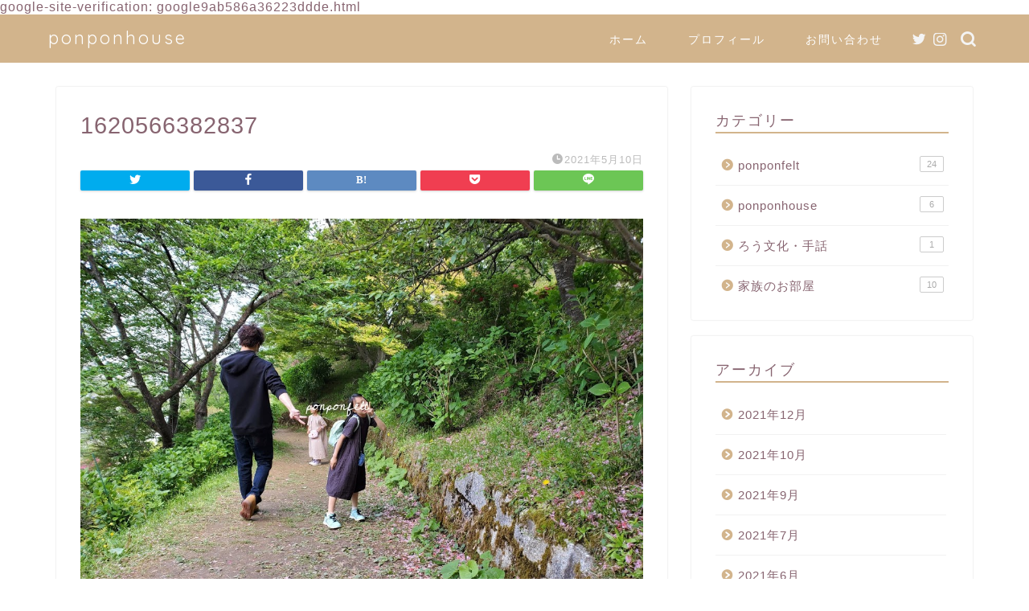

--- FILE ---
content_type: text/html; charset=UTF-8
request_url: https://hikarunoswithc.com/kanahedisuizinnzya-359/attachment/1620566382837/
body_size: 11016
content:
<!DOCTYPE html>
<html lang="ja">
<head prefix="og: http://ogp.me/ns# fb: http://ogp.me/ns/fb# article: http://ogp.me/ns/article#">
<meta charset="utf-8">
<meta http-equiv="X-UA-Compatible" content="IE=edge">
<meta name="viewport" content="width=device-width, initial-scale=1">
<!-- ここからOGP -->
<meta property="og:type" content="blog">
<meta property="og:title" content="1620566382837｜ponponhouse"> 
<meta property="og:url" content="https://hikarunoswithc.com/kanahedisuizinnzya-359/attachment/1620566382837/"> 
<meta property="og:description" content=""> 
<meta property="og:image" content="https://hikarunoswithc.com/wp-content/themes/jin/img/noimg.png">
<meta property="og:site_name" content="ponponhouse">
<meta property="fb:admins" content="">
<meta name="twitter:card" content="summary">
<meta name="twitter:site" content="@ponpon_felt">
<!-- ここまでOGP --> 

<meta name="description" itemprop="description" content="" >

<title>1620566382837 | ponponhouse</title>

		<!-- All in One SEO 4.1.2.3 -->
		<meta property="og:site_name" content="ponponhouse | フェルトままごと作家『ponponfelt』ゆるーいブログはじめました。" />
		<meta property="og:type" content="article" />
		<meta property="og:title" content="1620566382837 | ponponhouse" />
		<meta property="article:published_time" content="2021-05-10T00:06:49Z" />
		<meta property="article:modified_time" content="2021-05-10T00:06:49Z" />
		<meta name="twitter:card" content="summary" />
		<meta name="twitter:domain" content="hikarunoswithc.com" />
		<meta name="twitter:title" content="1620566382837 | ponponhouse" />
		<script type="application/ld+json" class="aioseo-schema">
			{"@context":"https:\/\/schema.org","@graph":[{"@type":"WebSite","@id":"https:\/\/hikarunoswithc.com\/#website","url":"https:\/\/hikarunoswithc.com\/","name":"ponponhouse","description":"\u30d5\u30a7\u30eb\u30c8\u307e\u307e\u3054\u3068\u4f5c\u5bb6\u300eponponfelt\u300f\u3086\u308b\u30fc\u3044\u30d6\u30ed\u30b0\u306f\u3058\u3081\u307e\u3057\u305f\u3002","publisher":{"@id":"https:\/\/hikarunoswithc.com\/#organization"}},{"@type":"Organization","@id":"https:\/\/hikarunoswithc.com\/#organization","name":"ponponhouse","url":"https:\/\/hikarunoswithc.com\/"},{"@type":"BreadcrumbList","@id":"https:\/\/hikarunoswithc.com\/kanahedisuizinnzya-359\/attachment\/1620566382837\/#breadcrumblist","itemListElement":[{"@type":"ListItem","@id":"https:\/\/hikarunoswithc.com\/#listItem","position":"1","item":{"@type":"WebPage","@id":"https:\/\/hikarunoswithc.com\/","name":"\u30db\u30fc\u30e0","description":"\u3010ponponfelt\u3011\u592b\u5a66\u3067\u30d6\u30ed\u30b0\u306f\u3058\u3081\u307e\u3057\u305f\u3002","url":"https:\/\/hikarunoswithc.com\/"},"nextItem":"https:\/\/hikarunoswithc.com\/kanahedisuizinnzya-359\/attachment\/1620566382837\/#listItem"},{"@type":"ListItem","@id":"https:\/\/hikarunoswithc.com\/kanahedisuizinnzya-359\/attachment\/1620566382837\/#listItem","position":"2","item":{"@type":"WebPage","@id":"https:\/\/hikarunoswithc.com\/kanahedisuizinnzya-359\/attachment\/1620566382837\/","name":"1620566382837","url":"https:\/\/hikarunoswithc.com\/kanahedisuizinnzya-359\/attachment\/1620566382837\/"},"previousItem":"https:\/\/hikarunoswithc.com\/#listItem"}]},{"@type":"Person","@id":"https:\/\/hikarunoswithc.com\/author\/hikaru\/#author","url":"https:\/\/hikarunoswithc.com\/author\/hikaru\/","name":"hikaru","image":{"@type":"ImageObject","@id":"https:\/\/hikarunoswithc.com\/kanahedisuizinnzya-359\/attachment\/1620566382837\/#authorImage","url":"https:\/\/secure.gravatar.com\/avatar\/6f385d76f119303c6df46392b140a83b?s=96&d=mm&r=g","width":"96","height":"96","caption":"hikaru"}},{"@type":"ItemPage","@id":"https:\/\/hikarunoswithc.com\/kanahedisuizinnzya-359\/attachment\/1620566382837\/#itempage","url":"https:\/\/hikarunoswithc.com\/kanahedisuizinnzya-359\/attachment\/1620566382837\/","name":"1620566382837 | ponponhouse","inLanguage":"ja","isPartOf":{"@id":"https:\/\/hikarunoswithc.com\/#website"},"breadcrumb":{"@id":"https:\/\/hikarunoswithc.com\/kanahedisuizinnzya-359\/attachment\/1620566382837\/#breadcrumblist"},"author":"https:\/\/hikarunoswithc.com\/kanahedisuizinnzya-359\/attachment\/1620566382837\/#author","creator":"https:\/\/hikarunoswithc.com\/kanahedisuizinnzya-359\/attachment\/1620566382837\/#author","datePublished":"2021-05-10T00:06:49+09:00","dateModified":"2021-05-10T00:06:49+09:00"}]}
		</script>
		<script type="text/javascript" >
			window.ga=window.ga||function(){(ga.q=ga.q||[]).push(arguments)};ga.l=+new Date;
			ga('create', "https:\/\/www.hikarunoswithc.com", { 'cookieDomain': 'ua-168684205-1' } );
			ga('send', 'pageview');
		</script>
		<script async src="https://www.google-analytics.com/analytics.js"></script>
		<!-- All in One SEO -->

<link rel='dns-prefetch' href='//ajax.googleapis.com' />
<link rel='dns-prefetch' href='//cdnjs.cloudflare.com' />
<link rel='dns-prefetch' href='//use.fontawesome.com' />
<link rel='dns-prefetch' href='//s.w.org' />
<link rel="alternate" type="application/rss+xml" title="ponponhouse &raquo; フィード" href="https://hikarunoswithc.com/feed/" />
<link rel="alternate" type="application/rss+xml" title="ponponhouse &raquo; コメントフィード" href="https://hikarunoswithc.com/comments/feed/" />
<link rel="alternate" type="application/rss+xml" title="ponponhouse &raquo; 1620566382837 のコメントのフィード" href="https://hikarunoswithc.com/kanahedisuizinnzya-359/attachment/1620566382837/feed/" />
		<script type="text/javascript">
			window._wpemojiSettings = {"baseUrl":"https:\/\/s.w.org\/images\/core\/emoji\/13.1.0\/72x72\/","ext":".png","svgUrl":"https:\/\/s.w.org\/images\/core\/emoji\/13.1.0\/svg\/","svgExt":".svg","source":{"concatemoji":"https:\/\/hikarunoswithc.com\/wp-includes\/js\/wp-emoji-release.min.js?ver=5.8.12"}};
			!function(e,a,t){var n,r,o,i=a.createElement("canvas"),p=i.getContext&&i.getContext("2d");function s(e,t){var a=String.fromCharCode;p.clearRect(0,0,i.width,i.height),p.fillText(a.apply(this,e),0,0);e=i.toDataURL();return p.clearRect(0,0,i.width,i.height),p.fillText(a.apply(this,t),0,0),e===i.toDataURL()}function c(e){var t=a.createElement("script");t.src=e,t.defer=t.type="text/javascript",a.getElementsByTagName("head")[0].appendChild(t)}for(o=Array("flag","emoji"),t.supports={everything:!0,everythingExceptFlag:!0},r=0;r<o.length;r++)t.supports[o[r]]=function(e){if(!p||!p.fillText)return!1;switch(p.textBaseline="top",p.font="600 32px Arial",e){case"flag":return s([127987,65039,8205,9895,65039],[127987,65039,8203,9895,65039])?!1:!s([55356,56826,55356,56819],[55356,56826,8203,55356,56819])&&!s([55356,57332,56128,56423,56128,56418,56128,56421,56128,56430,56128,56423,56128,56447],[55356,57332,8203,56128,56423,8203,56128,56418,8203,56128,56421,8203,56128,56430,8203,56128,56423,8203,56128,56447]);case"emoji":return!s([10084,65039,8205,55357,56613],[10084,65039,8203,55357,56613])}return!1}(o[r]),t.supports.everything=t.supports.everything&&t.supports[o[r]],"flag"!==o[r]&&(t.supports.everythingExceptFlag=t.supports.everythingExceptFlag&&t.supports[o[r]]);t.supports.everythingExceptFlag=t.supports.everythingExceptFlag&&!t.supports.flag,t.DOMReady=!1,t.readyCallback=function(){t.DOMReady=!0},t.supports.everything||(n=function(){t.readyCallback()},a.addEventListener?(a.addEventListener("DOMContentLoaded",n,!1),e.addEventListener("load",n,!1)):(e.attachEvent("onload",n),a.attachEvent("onreadystatechange",function(){"complete"===a.readyState&&t.readyCallback()})),(n=t.source||{}).concatemoji?c(n.concatemoji):n.wpemoji&&n.twemoji&&(c(n.twemoji),c(n.wpemoji)))}(window,document,window._wpemojiSettings);
		</script>
		<style type="text/css">
img.wp-smiley,
img.emoji {
	display: inline !important;
	border: none !important;
	box-shadow: none !important;
	height: 1em !important;
	width: 1em !important;
	margin: 0 .07em !important;
	vertical-align: -0.1em !important;
	background: none !important;
	padding: 0 !important;
}
</style>
	<link rel='stylesheet' id='rtoc_style-css'  href='https://hikarunoswithc.com/wp-content/plugins/rich-table-of-content/css/rtoc_style.css?ver=5.8.12' type='text/css' media='all' />
<link rel='stylesheet' id='wp-block-library-css'  href='https://hikarunoswithc.com/wp-includes/css/dist/block-library/style.min.css?ver=5.8.12' type='text/css' media='all' />
<link rel='stylesheet' id='contact-form-7-css'  href='https://hikarunoswithc.com/wp-content/plugins/contact-form-7/includes/css/styles.css?ver=5.4.2' type='text/css' media='all' />
<link rel='stylesheet' id='toc-screen-css'  href='https://hikarunoswithc.com/wp-content/plugins/table-of-contents-plus/screen.min.css?ver=2106' type='text/css' media='all' />
<link rel='stylesheet' id='parent-style-css'  href='https://hikarunoswithc.com/wp-content/themes/jin/style.css?ver=5.8.12' type='text/css' media='all' />
<link rel='stylesheet' id='theme-style-css'  href='https://hikarunoswithc.com/wp-content/themes/jin-child/style.css?ver=5.8.12' type='text/css' media='all' />
<link rel='stylesheet' id='fontawesome-style-css'  href='https://use.fontawesome.com/releases/v5.6.3/css/all.css?ver=5.8.12' type='text/css' media='all' />
<link rel='stylesheet' id='swiper-style-css'  href='https://cdnjs.cloudflare.com/ajax/libs/Swiper/4.0.7/css/swiper.min.css?ver=5.8.12' type='text/css' media='all' />
<link rel="https://api.w.org/" href="https://hikarunoswithc.com/wp-json/" /><link rel="alternate" type="application/json" href="https://hikarunoswithc.com/wp-json/wp/v2/media/718" /><link rel='shortlink' href='https://hikarunoswithc.com/?p=718' />
<link rel="alternate" type="application/json+oembed" href="https://hikarunoswithc.com/wp-json/oembed/1.0/embed?url=https%3A%2F%2Fhikarunoswithc.com%2Fkanahedisuizinnzya-359%2Fattachment%2F1620566382837%2F" />
<link rel="alternate" type="text/xml+oembed" href="https://hikarunoswithc.com/wp-json/oembed/1.0/embed?url=https%3A%2F%2Fhikarunoswithc.com%2Fkanahedisuizinnzya-359%2Fattachment%2F1620566382837%2F&#038;format=xml" />
	<style type="text/css">
		#wrapper{
							background-color: #fff;
				background-image: url();
					}
		.related-entry-headline-text span:before,
		#comment-title span:before,
		#reply-title span:before{
			background-color: #d2b48c;
			border-color: #d2b48c!important;
		}
		
		#breadcrumb:after,
		#page-top a{	
			background-color: #d2b48c;
		}
				footer{
			background-color: #d2b48c;
		}
		.footer-inner a,
		#copyright,
		#copyright-center{
			border-color: #fff!important;
			color: #fff!important;
		}
		#footer-widget-area
		{
			border-color: #fff!important;
		}
				.page-top-footer a{
			color: #d2b48c!important;
		}
				#breadcrumb ul li,
		#breadcrumb ul li a{
			color: #d2b48c!important;
		}
		
		body,
		a,
		a:link,
		a:visited,
		.my-profile,
		.widgettitle,
		.tabBtn-mag label{
			color: #876470;
		}
		a:hover{
			color: #dd8500;
		}
						.widget_nav_menu ul > li > a:before,
		.widget_categories ul > li > a:before,
		.widget_pages ul > li > a:before,
		.widget_recent_entries ul > li > a:before,
		.widget_archive ul > li > a:before,
		.widget_archive form:after,
		.widget_categories form:after,
		.widget_nav_menu ul > li > ul.sub-menu > li > a:before,
		.widget_categories ul > li > .children > li > a:before,
		.widget_pages ul > li > .children > li > a:before,
		.widget_nav_menu ul > li > ul.sub-menu > li > ul.sub-menu li > a:before,
		.widget_categories ul > li > .children > li > .children li > a:before,
		.widget_pages ul > li > .children > li > .children li > a:before{
			color: #d2b48c;
		}
		.widget_nav_menu ul .sub-menu .sub-menu li a:before{
			background-color: #876470!important;
		}
		footer .footer-widget,
		footer .footer-widget a,
		footer .footer-widget ul li,
		.footer-widget.widget_nav_menu ul > li > a:before,
		.footer-widget.widget_categories ul > li > a:before,
		.footer-widget.widget_recent_entries ul > li > a:before,
		.footer-widget.widget_pages ul > li > a:before,
		.footer-widget.widget_archive ul > li > a:before,
		footer .widget_tag_cloud .tagcloud a:before{
			color: #fff!important;
			border-color: #fff!important;
		}
		footer .footer-widget .widgettitle{
			color: #fff!important;
			border-color: #d2b48c!important;
		}
		footer .widget_nav_menu ul .children .children li a:before,
		footer .widget_categories ul .children .children li a:before,
		footer .widget_nav_menu ul .sub-menu .sub-menu li a:before{
			background-color: #fff!important;
		}
		#drawernav a:hover,
		.post-list-title,
		#prev-next p,
		#toc_container .toc_list li a{
			color: #876470!important;
		}
		
		#header-box{
			background-color: #d2b48c;
		}
						@media (min-width: 768px) {
		#header-box .header-box10-bg:before,
		#header-box .header-box11-bg:before{
			border-radius: 2px;
		}
		}
										@media (min-width: 768px) {
			.top-image-meta{
				margin-top: calc(0px - 30px);
			}
		}
		@media (min-width: 1200px) {
			.top-image-meta{
				margin-top: calc(0px);
			}
		}
				.pickup-contents:before{
			background-color: #d2b48c!important;
		}
		
		.main-image-text{
			color: #000000;
		}
		.main-image-text-sub{
			color: #000000;
		}
		
				@media (min-width: 481px) {
			#site-info{
				padding-top: 15px!important;
				padding-bottom: 15px!important;
			}
		}
		
		#site-info span a{
			color: #ffffff!important;
		}
		
				#headmenu .headsns .line a svg{
			fill: #f4f4f4!important;
		}
		#headmenu .headsns a,
		#headmenu{
			color: #f4f4f4!important;
			border-color:#f4f4f4!important;
		}
						.profile-follow .line-sns a svg{
			fill: #d2b48c!important;
		}
		.profile-follow .line-sns a:hover svg{
			fill: #d2b48c!important;
		}
		.profile-follow a{
			color: #d2b48c!important;
			border-color:#d2b48c!important;
		}
		.profile-follow a:hover,
		#headmenu .headsns a:hover{
			color:#d2b48c!important;
			border-color:#d2b48c!important;
		}
				.search-box:hover{
			color:#d2b48c!important;
			border-color:#d2b48c!important;
		}
				#header #headmenu .headsns .line a:hover svg{
			fill:#d2b48c!important;
		}
		.cps-icon-bar,
		#navtoggle:checked + .sp-menu-open .cps-icon-bar{
			background-color: #ffffff;
		}
		#nav-container{
			background-color: #fff;
		}
		.menu-box .menu-item svg{
			fill:#ffffff;
		}
		#drawernav ul.menu-box > li > a,
		#drawernav2 ul.menu-box > li > a,
		#drawernav3 ul.menu-box > li > a,
		#drawernav4 ul.menu-box > li > a,
		#drawernav5 ul.menu-box > li > a,
		#drawernav ul.menu-box > li.menu-item-has-children:after,
		#drawernav2 ul.menu-box > li.menu-item-has-children:after,
		#drawernav3 ul.menu-box > li.menu-item-has-children:after,
		#drawernav4 ul.menu-box > li.menu-item-has-children:after,
		#drawernav5 ul.menu-box > li.menu-item-has-children:after{
			color: #ffffff!important;
		}
		#drawernav ul.menu-box li a,
		#drawernav2 ul.menu-box li a,
		#drawernav3 ul.menu-box li a,
		#drawernav4 ul.menu-box li a,
		#drawernav5 ul.menu-box li a{
			font-size: 14px!important;
		}
		#drawernav3 ul.menu-box > li{
			color: #876470!important;
		}
		#drawernav4 .menu-box > .menu-item > a:after,
		#drawernav3 .menu-box > .menu-item > a:after,
		#drawernav .menu-box > .menu-item > a:after{
			background-color: #ffffff!important;
		}
		#drawernav2 .menu-box > .menu-item:hover,
		#drawernav5 .menu-box > .menu-item:hover{
			border-top-color: #d2b48c!important;
		}
				.cps-info-bar a{
			background-color: #ffcd44!important;
		}
				@media (min-width: 768px) {
			.post-list-mag .post-list-item:not(:nth-child(2n)){
				margin-right: 2.6%;
			}
		}
				@media (min-width: 768px) {
			#tab-1:checked ~ .tabBtn-mag li [for="tab-1"]:after,
			#tab-2:checked ~ .tabBtn-mag li [for="tab-2"]:after,
			#tab-3:checked ~ .tabBtn-mag li [for="tab-3"]:after,
			#tab-4:checked ~ .tabBtn-mag li [for="tab-4"]:after{
				border-top-color: #d2b48c!important;
			}
			.tabBtn-mag label{
				border-bottom-color: #d2b48c!important;
			}
		}
		#tab-1:checked ~ .tabBtn-mag li [for="tab-1"],
		#tab-2:checked ~ .tabBtn-mag li [for="tab-2"],
		#tab-3:checked ~ .tabBtn-mag li [for="tab-3"],
		#tab-4:checked ~ .tabBtn-mag li [for="tab-4"],
		#prev-next a.next:after,
		#prev-next a.prev:after,
		.more-cat-button a:hover span:before{
			background-color: #d2b48c!important;
		}
		

		.swiper-slide .post-list-cat,
		.post-list-mag .post-list-cat,
		.post-list-mag3col .post-list-cat,
		.post-list-mag-sp1col .post-list-cat,
		.swiper-pagination-bullet-active,
		.pickup-cat,
		.post-list .post-list-cat,
		#breadcrumb .bcHome a:hover span:before,
		.popular-item:nth-child(1) .pop-num,
		.popular-item:nth-child(2) .pop-num,
		.popular-item:nth-child(3) .pop-num{
			background-color: #d2b48c!important;
		}
		.sidebar-btn a,
		.profile-sns-menu{
			background-color: #d2b48c!important;
		}
		.sp-sns-menu a,
		.pickup-contents-box a:hover .pickup-title{
			border-color: #d2b48c!important;
			color: #d2b48c!important;
		}
				.pro-line svg{
			fill: #d2b48c!important;
		}
		.cps-post-cat a,
		.meta-cat,
		.popular-cat{
			background-color: #d2b48c!important;
			border-color: #d2b48c!important;
		}
		.tagicon,
		.tag-box a,
		#toc_container .toc_list > li,
		#toc_container .toc_title{
			color: #d2b48c!important;
		}
		.widget_tag_cloud a::before{
			color: #876470!important;
		}
		.tag-box a,
		#toc_container:before{
			border-color: #d2b48c!important;
		}
		.cps-post-cat a:hover{
			color: #dd8500!important;
		}
		.pagination li:not([class*="current"]) a:hover,
		.widget_tag_cloud a:hover{
			background-color: #d2b48c!important;
		}
		.pagination li:not([class*="current"]) a:hover{
			opacity: 0.5!important;
		}
		.pagination li.current a{
			background-color: #d2b48c!important;
			border-color: #d2b48c!important;
		}
		.nextpage a:hover span {
			color: #d2b48c!important;
			border-color: #d2b48c!important;
		}
		.cta-content:before{
			background-color: #6FBFCA!important;
		}
		.cta-text,
		.info-title{
			color: #fff!important;
		}
		#footer-widget-area.footer_style1 .widgettitle{
			border-color: #d2b48c!important;
		}
		.sidebar_style1 .widgettitle,
		.sidebar_style5 .widgettitle{
			border-color: #d2b48c!important;
		}
		.sidebar_style2 .widgettitle,
		.sidebar_style4 .widgettitle,
		.sidebar_style6 .widgettitle,
		#home-bottom-widget .widgettitle,
		#home-top-widget .widgettitle,
		#post-bottom-widget .widgettitle,
		#post-top-widget .widgettitle{
			background-color: #d2b48c!important;
		}
		#home-bottom-widget .widget_search .search-box input[type="submit"],
		#home-top-widget .widget_search .search-box input[type="submit"],
		#post-bottom-widget .widget_search .search-box input[type="submit"],
		#post-top-widget .widget_search .search-box input[type="submit"]{
			background-color: #d2b48c!important;
		}
		
		.tn-logo-size{
			font-size: 160%!important;
		}
		@media (min-width: 481px) {
		.tn-logo-size img{
			width: calc(160%*0.5)!important;
		}
		}
		@media (min-width: 768px) {
		.tn-logo-size img{
			width: calc(160%*2.2)!important;
		}
		}
		@media (min-width: 1200px) {
		.tn-logo-size img{
			width: 160%!important;
		}
		}
		.sp-logo-size{
			font-size: 100%!important;
		}
		.sp-logo-size img{
			width: 100%!important;
		}
				.cps-post-main ul > li:before,
		.cps-post-main ol > li:before{
			background-color: #d2b48c!important;
		}
		.profile-card .profile-title{
			background-color: #d2b48c!important;
		}
		.profile-card{
			border-color: #d2b48c!important;
		}
		.cps-post-main a{
			color:#5fa3b7;
		}
		.cps-post-main .marker{
			background: -webkit-linear-gradient( transparent 80%, #ffcedb 0% ) ;
			background: linear-gradient( transparent 80%, #ffcedb 0% ) ;
		}
		.cps-post-main .marker2{
			background: -webkit-linear-gradient( transparent 80%, #a9eaf2 0% ) ;
			background: linear-gradient( transparent 80%, #a9eaf2 0% ) ;
		}
		.cps-post-main .jic-sc{
			color:#e9546b;
		}
		
		
		.simple-box1{
			border-color:#ef9b9b!important;
		}
		.simple-box2{
			border-color:#f2bf7d!important;
		}
		.simple-box3{
			border-color:#b5e28a!important;
		}
		.simple-box4{
			border-color:#7badd8!important;
		}
		.simple-box4:before{
			background-color: #7badd8;
		}
		.simple-box5{
			border-color:#e896c7!important;
		}
		.simple-box5:before{
			background-color: #e896c7;
		}
		.simple-box6{
			background-color:#fffdef!important;
		}
		.simple-box7{
			border-color:#def1f9!important;
		}
		.simple-box7:before{
			background-color:#def1f9!important;
		}
		.simple-box8{
			border-color:#96ddc1!important;
		}
		.simple-box8:before{
			background-color:#96ddc1!important;
		}
		.simple-box9:before{
			background-color:#e1c0e8!important;
		}
				.simple-box9:after{
			border-color:#e1c0e8 #e1c0e8 #fff #fff!important;
		}
				
		.kaisetsu-box1:before,
		.kaisetsu-box1-title{
			background-color:#ffb49e!important;
		}
		.kaisetsu-box2{
			border-color:#89c2f4!important;
		}
		.kaisetsu-box2-title{
			background-color:#89c2f4!important;
		}
		.kaisetsu-box4{
			border-color:#ea91a9!important;
		}
		.kaisetsu-box4-title{
			background-color:#ea91a9!important;
		}
		.kaisetsu-box5:before{
			background-color:#57b3ba!important;
		}
		.kaisetsu-box5-title{
			background-color:#57b3ba!important;
		}
		
		.concept-box1{
			border-color:#85db8f!important;
		}
		.concept-box1:after{
			background-color:#85db8f!important;
		}
		.concept-box1:before{
			content:"ポイント"!important;
			color:#85db8f!important;
		}
		.concept-box2{
			border-color:#f7cf6a!important;
		}
		.concept-box2:after{
			background-color:#f7cf6a!important;
		}
		.concept-box2:before{
			content:"注意点"!important;
			color:#f7cf6a!important;
		}
		.concept-box3{
			border-color:#86cee8!important;
		}
		.concept-box3:after{
			background-color:#86cee8!important;
		}
		.concept-box3:before{
			content:"良い例"!important;
			color:#86cee8!important;
		}
		.concept-box4{
			border-color:#ed8989!important;
		}
		.concept-box4:after{
			background-color:#ed8989!important;
		}
		.concept-box4:before{
			content:"悪い例"!important;
			color:#ed8989!important;
		}
		.concept-box5{
			border-color:#9e9e9e!important;
		}
		.concept-box5:after{
			background-color:#9e9e9e!important;
		}
		.concept-box5:before{
			content:"参考"!important;
			color:#9e9e9e!important;
		}
		.concept-box6{
			border-color:#8eaced!important;
		}
		.concept-box6:after{
			background-color:#8eaced!important;
		}
		.concept-box6:before{
			content:"メモ"!important;
			color:#8eaced!important;
		}
		
		.innerlink-box1,
		.blog-card{
			border-color:#73bc9b!important;
		}
		.innerlink-box1-title{
			background-color:#73bc9b!important;
			border-color:#73bc9b!important;
		}
		.innerlink-box1:before,
		.blog-card-hl-box{
			background-color:#73bc9b!important;
		}
				
		.jin-ac-box01-title::after{
			color: #d2b48c;
		}
		
		.color-button01 a,
		.color-button01 a:hover,
		.color-button01:before{
			background-color: #008db7!important;
		}
		.top-image-btn-color a,
		.top-image-btn-color a:hover,
		.top-image-btn-color:before{
			background-color: #ffcd44!important;
		}
		.color-button02 a,
		.color-button02 a:hover,
		.color-button02:before{
			background-color: #d9333f!important;
		}
		
		.color-button01-big a,
		.color-button01-big a:hover,
		.color-button01-big:before{
			background-color: #3296d1!important;
		}
		.color-button01-big a,
		.color-button01-big:before{
			border-radius: 5px!important;
		}
		.color-button01-big a{
			padding-top: 20px!important;
			padding-bottom: 20px!important;
		}
		
		.color-button02-big a,
		.color-button02-big a:hover,
		.color-button02-big:before{
			background-color: #83d159!important;
		}
		.color-button02-big a,
		.color-button02-big:before{
			border-radius: 5px!important;
		}
		.color-button02-big a{
			padding-top: 20px!important;
			padding-bottom: 20px!important;
		}
				.color-button01-big{
			width: 75%!important;
		}
		.color-button02-big{
			width: 75%!important;
		}
				
		
					.top-image-btn-color:before,
			.color-button01:before,
			.color-button02:before,
			.color-button01-big:before,
			.color-button02-big:before{
				bottom: -1px;
				left: -1px;
				width: 100%;
				height: 100%;
				border-radius: 6px;
				box-shadow: 0px 1px 5px 0px rgba(0, 0, 0, 0.25);
				-webkit-transition: all .4s;
				transition: all .4s;
			}
			.top-image-btn-color a:hover,
			.color-button01 a:hover,
			.color-button02 a:hover,
			.color-button01-big a:hover,
			.color-button02-big a:hover{
				-webkit-transform: translateY(2px);
				transform: translateY(2px);
				-webkit-filter: brightness(0.95);
				 filter: brightness(0.95);
			}
			.top-image-btn-color:hover:before,
			.color-button01:hover:before,
			.color-button02:hover:before,
			.color-button01-big:hover:before,
			.color-button02-big:hover:before{
				-webkit-transform: translateY(2px);
				transform: translateY(2px);
				box-shadow: none!important;
			}
				
		.h2-style01 h2,
		.h2-style02 h2:before,
		.h2-style03 h2,
		.h2-style04 h2:before,
		.h2-style05 h2,
		.h2-style07 h2:before,
		.h2-style07 h2:after,
		.h3-style03 h3:before,
		.h3-style02 h3:before,
		.h3-style05 h3:before,
		.h3-style07 h3:before,
		.h2-style08 h2:after,
		.h2-style10 h2:before,
		.h2-style10 h2:after,
		.h3-style02 h3:after,
		.h4-style02 h4:before{
			background-color: #d2b48c!important;
		}
		.h3-style01 h3,
		.h3-style04 h3,
		.h3-style05 h3,
		.h3-style06 h3,
		.h4-style01 h4,
		.h2-style02 h2,
		.h2-style08 h2,
		.h2-style08 h2:before,
		.h2-style09 h2,
		.h4-style03 h4{
			border-color: #d2b48c!important;
		}
		.h2-style05 h2:before{
			border-top-color: #d2b48c!important;
		}
		.h2-style06 h2:before,
		.sidebar_style3 .widgettitle:after{
			background-image: linear-gradient(
				-45deg,
				transparent 25%,
				#d2b48c 25%,
				#d2b48c 50%,
				transparent 50%,
				transparent 75%,
				#d2b48c 75%,
				#d2b48c			);
		}
				.jin-h2-icons.h2-style02 h2 .jic:before,
		.jin-h2-icons.h2-style04 h2 .jic:before,
		.jin-h2-icons.h2-style06 h2 .jic:before,
		.jin-h2-icons.h2-style07 h2 .jic:before,
		.jin-h2-icons.h2-style08 h2 .jic:before,
		.jin-h2-icons.h2-style09 h2 .jic:before,
		.jin-h2-icons.h2-style10 h2 .jic:before,
		.jin-h3-icons.h3-style01 h3 .jic:before,
		.jin-h3-icons.h3-style02 h3 .jic:before,
		.jin-h3-icons.h3-style03 h3 .jic:before,
		.jin-h3-icons.h3-style04 h3 .jic:before,
		.jin-h3-icons.h3-style05 h3 .jic:before,
		.jin-h3-icons.h3-style06 h3 .jic:before,
		.jin-h3-icons.h3-style07 h3 .jic:before,
		.jin-h4-icons.h4-style01 h4 .jic:before,
		.jin-h4-icons.h4-style02 h4 .jic:before,
		.jin-h4-icons.h4-style03 h4 .jic:before,
		.jin-h4-icons.h4-style04 h4 .jic:before{
			color:#d2b48c;
		}
		
		@media all and (-ms-high-contrast:none){
			*::-ms-backdrop, .color-button01:before,
			.color-button02:before,
			.color-button01-big:before,
			.color-button02-big:before{
				background-color: #595857!important;
			}
		}
		
		.jin-lp-h2 h2,
		.jin-lp-h2 h2{
			background-color: transparent!important;
			border-color: transparent!important;
			color: #876470!important;
		}
		.jincolumn-h3style2{
			border-color:#d2b48c!important;
		}
		.jinlph2-style1 h2:first-letter{
			color:#d2b48c!important;
		}
		.jinlph2-style2 h2,
		.jinlph2-style3 h2{
			border-color:#d2b48c!important;
		}
		.jin-photo-title .jin-fusen1-down,
		.jin-photo-title .jin-fusen1-even,
		.jin-photo-title .jin-fusen1-up{
			border-left-color:#d2b48c;
		}
		.jin-photo-title .jin-fusen2,
		.jin-photo-title .jin-fusen3{
			background-color:#d2b48c;
		}
		.jin-photo-title .jin-fusen2:before,
		.jin-photo-title .jin-fusen3:before {
			border-top-color: #d2b48c;
		}
		.has-huge-font-size{
			font-size:42px!important;
		}
		.has-large-font-size{
			font-size:36px!important;
		}
		.has-medium-font-size{
			font-size:20px!important;
		}
		.has-normal-font-size{
			font-size:16px!important;
		}
		.has-small-font-size{
			font-size:13px!important;
		}
		
		
	</style>
	<style type="text/css">
		/*<!-- rtoc -->*/
		.rtoc-mokuji-content {
			background-color: #ffffff;
		}

		.rtoc-mokuji-content.frame1 {
			border: 1px solid #555555;
		}

		.rtoc-mokuji-content #rtoc-mokuji-title {
			color: #333333;
		}

		.rtoc-mokuji-content .rtoc-mokuji li>a {
			color: #333333;
		}

		.rtoc-mokuji-content .mokuji_ul.level-1>.rtoc-item::before {
			background-color: #333333 !important;
		}

		.rtoc-mokuji-content .mokuji_ul.level-2>.rtoc-item::before {
			background-color: #bfbfbf !important;
		}

		.rtoc-mokuji-content.frame2::before,
		.rtoc-mokuji-content.frame3,
		.rtoc-mokuji-content.frame4,
		.rtoc-mokuji-content.frame5 {
			border-color: #555555;
		}

		.rtoc-mokuji-content.frame5::before,
		.rtoc-mokuji-content.frame5::after {
			background-color: #555555;
		}

		.cls-1,
		.cls-2 {
			stroke: #555555;
		}

		.rtoc-mokuji-content .decimal_ol.level-2>.rtoc-item::before,
		.rtoc-mokuji-content .mokuji_ol>.rtoc-item::before {
			color: #bfbfbf;
		}

		.rtoc-mokuji-content .decimal_ol>.rtoc-item::after {
			background-color: #bfbfbf;
		}

		.rtoc-mokuji-content .decimal_ol>.rtoc-item::before {
			color: #333333;
		}

		/*addon6*/
		#rtoc-mokuji-wrapper.addon6 #rtoc-mokuji-title span .cls-1,
		#rtoc-mokuji-wrapper.addon6 #rtoc-mokuji-title span .cls-2 {
			stroke: #555555 !important;
		}

		#rtoc-mokuji-wrapper.addon6 .rtoc-mokuji.level-1>.rtoc-item {
			border-color: #333333;
		}

		#rtoc-mokuji-wrapper.addon6 .rtoc-mokuji.level-1 .rtoc-mokuji.level-2 {
			border-color: #bfbfbf		}

		/*addon7*/
		#rtoc-mokuji-wrapper.addon7 .rtoc-mokuji.level-1 .rtoc-chapter .rtoc-chapter-text {
			color: #333333;
		}

		#rtoc-mokuji-wrapper.addon7 .rtoc-mokuji.level-1>.rtoc-item::before {
			background-color: #333333 !important;
		}

		#rtoc-mokuji-wrapper.addon7 .rtoc-mokuji.level-1>.rtoc-item .rtoc-mokuji.level-2 {
			border-color: #bfbfbf;
		}

		/*rtoc_return*/
		#rtoc_return a::before {
			background-image: url(https://hikarunoswithc.com/wp-content/plugins/rich-table-of-content/include/../img/rtoc_return.png);
		}

		#rtoc_return a {
			background-color: #333333 !important;
		}
	</style>
	<link rel="icon" href="https://hikarunoswithc.com/wp-content/uploads/2020/06/cropped-bcd4c2448d275239d11bf33474e4f41e-32x32.jpg" sizes="32x32" />
<link rel="icon" href="https://hikarunoswithc.com/wp-content/uploads/2020/06/cropped-bcd4c2448d275239d11bf33474e4f41e-192x192.jpg" sizes="192x192" />
<link rel="apple-touch-icon" href="https://hikarunoswithc.com/wp-content/uploads/2020/06/cropped-bcd4c2448d275239d11bf33474e4f41e-180x180.jpg" />
<meta name="msapplication-TileImage" content="https://hikarunoswithc.com/wp-content/uploads/2020/06/cropped-bcd4c2448d275239d11bf33474e4f41e-270x270.jpg" />
	
<!--カエレバCSS-->
<!--アプリーチCSS-->

<!-- Global site tag (gtag.js) - Google Analytics -->
<script async src="https://www.googletagmanager.com/gtag/js?id=UA-168684205-1"></script>
<script>
  window.dataLayer = window.dataLayer || [];
  function gtag(){dataLayer.push(arguments);}
  gtag('js', new Date());

  gtag('config', 'UA-168684205-1');
</script>
google-site-verification: google9ab586a36223ddde.html
<script data-ad-client="ca-pub-9042163691863701" async src="https://pagead2.googlesyndication.com/pagead/js/adsbygoogle.js"></script>
</head>
<body class="attachment attachment-template-default single single-attachment postid-718 attachmentid-718 attachment-jpeg" id="nofont-style">
<div id="wrapper">

		
	<div id="scroll-content" class="animate-off">
	
		<!--ヘッダー-->

					<div id="header-box" class="tn_on header-box animate-off">
	<div id="header" class="header-type1 header animate-off">
		
		<div id="site-info" class="ef">
												<span class="tn-logo-size"><a href='https://hikarunoswithc.com/' title='ponponhouse' rel='home'>ponponhouse</a></span>
									</div>

				<!--グローバルナビゲーション layout3-->
		<div id="drawernav3" class="ef">
			<nav class="fixed-content ef"><ul class="menu-box"><li class="menu-item menu-item-type-custom menu-item-object-custom menu-item-home menu-item-33"><a href="https://hikarunoswithc.com">ホーム</a></li>
<li class="menu-item menu-item-type-custom menu-item-object-custom menu-item-34"><a href="https://hikarunoswithc.com/%e3%80%90%e3%83%97%e3%83%ad%e3%83%95%e3%82%a3%e3%83%bc%e3%83%ab%e3%80%91ponponhouse%e3%81%ab%e4%bd%8f%e3%82%93%e3%81%a7%e3%81%84%e3%82%8b%e3%82%86%e3%82%8b%e3%81%84%e4%bd%8f%e4%ba%ba%e3%81%9f%e3%81%a1/">プロフィール</a></li>
<li class="menu-item menu-item-type-custom menu-item-object-custom menu-item-38"><a href="https://hikarunoswithc.com/contact/">お問い合わせ</a></li>
</ul></nav>		</div>
		<!--グローバルナビゲーション layout3-->
		
	
				<div id="headmenu">
			<span class="headsns tn_sns_on">
									<span class="twitter"><a href="https://twitter.com/ponpon_felt"><i class="jic-type jin-ifont-twitter" aria-hidden="true"></i></a></span>
																	<span class="instagram">
					<a href="https://www.instagram.com/ponpon_felt/"><i class="jic-type jin-ifont-instagram" aria-hidden="true"></i></a>
					</span>
									
								
			</span>
			<span class="headsearch tn_search_on">
				<form class="search-box" role="search" method="get" id="searchform" action="https://hikarunoswithc.com/">
	<input type="search" placeholder="" class="text search-text" value="" name="s" id="s">
	<input type="submit" id="searchsubmit" value="&#xe931;">
</form>
			</span>
		</div>
		

	</div>
	
		
</div>

	

	
	<!--ヘッダー画像-->
													<!--ヘッダー画像-->

		
		<!--ヘッダー-->

		<div class="clearfix"></div>

			
														
			
	<div id="contents">
		
		<!--メインコンテンツ-->
		<main id="main-contents" class="main-contents article_style1 animate-off" itemprop="mainContentOfPage">
				<section class="cps-post-box hentry">
											<article class="cps-post">
							<header class="cps-post-header">
								<h1 class="cps-post-title entry-title" itemprop="headline">1620566382837</h1>
								<div class="cps-post-meta vcard">
									<span class="writer fn" itemprop="author" itemscope itemtype="https://schema.org/Person"><span itemprop="name">hikaru</span></span>
									<span class="cps-post-cat" itemprop="keywords"></span>
									<span class="cps-post-date-box">
												<span class="cps-post-date"><i class="jic jin-ifont-watch" aria-hidden="true"></i>&nbsp;<time class="entry-date date published updated" datetime="2021-05-10T09:06:49+09:00">2021年5月10日</time></span>
										</span>
								</div>
																											<div class="share-top sns-design-type01">
	<div class="sns-top">
		<ol>
			<!--ツイートボタン-->
							<li class="twitter"><a href="https://twitter.com/share?url=https%3A%2F%2Fhikarunoswithc.com%2Fkanahedisuizinnzya-359%2Fattachment%2F1620566382837%2F&text=1620566382837 - ponponhouse&via=ponpon_felt&related=ponpon_felt"><i class="jic jin-ifont-twitter"></i></a>
				</li>
						<!--Facebookボタン-->
							<li class="facebook">
				<a href="https://www.facebook.com/sharer.php?src=bm&u=https%3A%2F%2Fhikarunoswithc.com%2Fkanahedisuizinnzya-359%2Fattachment%2F1620566382837%2F&t=1620566382837 - ponponhouse" onclick="javascript:window.open(this.href, '', 'menubar=no,toolbar=no,resizable=yes,scrollbars=yes,height=300,width=600');return false;"><i class="jic jin-ifont-facebook-t" aria-hidden="true"></i></a>
				</li>
						<!--はてブボタン-->
							<li class="hatebu">
				<a href="https://b.hatena.ne.jp/add?mode=confirm&url=https%3A%2F%2Fhikarunoswithc.com%2Fkanahedisuizinnzya-359%2Fattachment%2F1620566382837%2F" onclick="javascript:window.open(this.href, '', 'menubar=no,toolbar=no,resizable=yes,scrollbars=yes,height=400,width=510');return false;" ><i class="font-hatena"></i></a>
				</li>
						<!--Poketボタン-->
							<li class="pocket">
				<a href="https://getpocket.com/edit?url=https%3A%2F%2Fhikarunoswithc.com%2Fkanahedisuizinnzya-359%2Fattachment%2F1620566382837%2F&title=1620566382837 - ponponhouse"><i class="jic jin-ifont-pocket" aria-hidden="true"></i></a>
				</li>
							<li class="line">
				<a href="https://line.me/R/msg/text/?https%3A%2F%2Fhikarunoswithc.com%2Fkanahedisuizinnzya-359%2Fattachment%2F1620566382837%2F"><i class="jic jin-ifont-line" aria-hidden="true"></i></a>
				</li>
		</ol>
	</div>
</div>
<div class="clearfix"></div>
																								</header>

							<div class="cps-post-main-box">
								<div class="cps-post-main h2-style03 h3-style06 h4-style01 entry-content m-size " itemprop="articleBody">

																													<p>
											<a href="https://hikarunoswithc.com/wp-content/uploads/2021/05/1620566382837.jpg" target="_blank"><img src="https://hikarunoswithc.com/wp-content/uploads/2021/05/1620566382837.jpg" width="1087" height="815" alt="" /></a>
										</p>
																		
								</div>
							</div>
						</article>
														</section>
			
															</main>
		<!--サイドバー-->
<div id="sidebar" class="sideber sidebar_style1 animate-off" role="complementary" itemscope itemtype="https://schema.org/WPSideBar">
		
	<div id="categories-4" class="widget widget_categories"><div class="widgettitle ef">カテゴリー</div>
			<ul>
					<li class="cat-item cat-item-7"><a href="https://hikarunoswithc.com/category/mama-room/" title="ハンドメイドのこと">ponponfelt <span class="count">24</span></a>
</li>
	<li class="cat-item cat-item-6"><a href="https://hikarunoswithc.com/category/ponponhouse-welcome/" title="ponponhouseへようこそ！ゆるい住人たちを紹介します。">ponponhouse <span class="count">6</span></a>
</li>
	<li class="cat-item cat-item-11"><a href="https://hikarunoswithc.com/category/%e6%9c%aa%e5%88%86%e9%a1%9e/%e3%82%8d%e3%81%86%e6%96%87%e5%8c%96%e3%83%bb%e6%89%8b%e8%a9%b1/">ろう文化・手話 <span class="count">1</span></a>
</li>
	<li class="cat-item cat-item-9"><a href="https://hikarunoswithc.com/category/family-room/" title="日常生活のこと、子どものことなど">家族のお部屋 <span class="count">10</span></a>
</li>
			</ul>

			</div><div id="archives-4" class="widget widget_archive"><div class="widgettitle ef">アーカイブ</div>
			<ul>
					<li><a href='https://hikarunoswithc.com/2021/12/'>2021年12月</a></li>
	<li><a href='https://hikarunoswithc.com/2021/10/'>2021年10月</a></li>
	<li><a href='https://hikarunoswithc.com/2021/09/'>2021年9月</a></li>
	<li><a href='https://hikarunoswithc.com/2021/07/'>2021年7月</a></li>
	<li><a href='https://hikarunoswithc.com/2021/06/'>2021年6月</a></li>
	<li><a href='https://hikarunoswithc.com/2021/05/'>2021年5月</a></li>
	<li><a href='https://hikarunoswithc.com/2021/04/'>2021年4月</a></li>
	<li><a href='https://hikarunoswithc.com/2020/08/'>2020年8月</a></li>
	<li><a href='https://hikarunoswithc.com/2020/07/'>2020年7月</a></li>
	<li><a href='https://hikarunoswithc.com/2020/06/'>2020年6月</a></li>
			</ul>

			</div>	
			</div>
	</div>
	<div class="clearfix"></div>
	<!--フッター-->
				<!-- breadcrumb -->
<div id="breadcrumb" class="footer_type1">
	<ul itemscope itemtype="https://schema.org/BreadcrumbList">
		
		<div class="page-top-footer"><a class="totop"><i class="jic jin-ifont-arrowtop"></i></a></div>
		
		<li itemprop="itemListElement" itemscope itemtype="https://schema.org/ListItem">
			<a href="https://hikarunoswithc.com/" itemid="https://hikarunoswithc.com/" itemscope itemtype="https://schema.org/Thing" itemprop="item">
				<i class="jic jin-ifont-home space-i" aria-hidden="true"></i><span itemprop="name">HOME</span>
			</a>
			<meta itemprop="position" content="1">
		</li>
		
				
				<li itemprop="itemListElement" itemscope itemtype="https://schema.org/ListItem">
			<i class="jic jin-ifont-arrow space" aria-hidden="true"></i>
			<a href="#" itemid="" itemscope itemtype="https://schema.org/Thing" itemprop="item">
				<span itemprop="name">1620566382837</span>
			</a>
			<meta itemprop="position" content="2">		</li>
			</ul>
</div>
<!--breadcrumb-->				<footer role="contentinfo" itemscope itemtype="https://schema.org/WPFooter">
	
		<!--ここからフッターウィジェット-->
		
				
				
		
		<div class="clearfix"></div>
		
		<!--ここまでフッターウィジェット-->
	
					<div id="footer-box">
				<div class="footer-inner">
					<span id="privacy"><a href="https://hikarunoswithc.com/privacy">プライバシーポリシー</a></span>
					<span id="law"><a href="https://hikarunoswithc.com/law">免責事項</a></span>
					<span id="copyright" itemprop="copyrightHolder"><i class="jic jin-ifont-copyright" aria-hidden="true"></i>2020–2025&nbsp;&nbsp;ponponhouse</span>
				</div>
			</div>
				<div class="clearfix"></div>
	</footer>
	
	
	
		
	</div><!--scroll-content-->

			
</div><!--wrapper-->

<script type='text/javascript' src='https://ajax.googleapis.com/ajax/libs/jquery/1.12.4/jquery.min.js?ver=5.8.12' id='jquery-js'></script>
<script type='text/javascript' id='rtoc_js-js-extra'>
/* <![CDATA[ */
var rtocListH2Type = {"rtocListH2Type":"ol2"};
var rtocListH3Type = {"rtocListH3Type":"ul"};
var rtocTitleDisplay = {"rtocTitleDisplay":"left"};
var rtocTitle = {"rtocTitle":"Contents"};
var rtocDisplay = {"rtocDisplay":{"post":"post","page":"page"}};
var rtocInitialDisplay = {"rtocInitialDisplay":"open"};
var rtocHeadlineDisplay = {"rtocHeadlineDisplay":"h3"};
var rtocDisplayHeadlineAmount = {"rtocDisplayHeadlineAmount":"4"};
var rtocFont = {"rtocFont":"default"};
var rtocAnimation = {"rtocAnimation":"animation-fade"};
var rtocColor = {"rtocColor":"preset3"};
var rtocScrollAnimation = {"rtocScrollAnimation":"on"};
var rtocBackButton = {"rtocBackButton":"on"};
var rtocOpenText = {"rtocOpenText":"OPEN"};
var rtocCloseText = {"rtocCloseText":"CLOSE"};
var rtocAddonOn = {"rtocAddonOn":""};
var rtocAddonDesign = {"rtocAddonDesign":""};
var rtocAddonSection = {"rtocAddonSection":""};
/* ]]> */
</script>
<script type='text/javascript' src='https://hikarunoswithc.com/wp-content/plugins/rich-table-of-content/js/rtoc_common.js?ver=5.8.12' id='rtoc_js-js'></script>
<script type='text/javascript' src='https://hikarunoswithc.com/wp-content/plugins/rich-table-of-content/js/rtoc_scroll.js?ver=5.8.12' id='rtoc_js_scroll-js'></script>
<script type='text/javascript' src='https://hikarunoswithc.com/wp-includes/js/dist/vendor/regenerator-runtime.min.js?ver=0.13.7' id='regenerator-runtime-js'></script>
<script type='text/javascript' src='https://hikarunoswithc.com/wp-includes/js/dist/vendor/wp-polyfill.min.js?ver=3.15.0' id='wp-polyfill-js'></script>
<script type='text/javascript' id='contact-form-7-js-extra'>
/* <![CDATA[ */
var wpcf7 = {"api":{"root":"https:\/\/hikarunoswithc.com\/wp-json\/","namespace":"contact-form-7\/v1"}};
/* ]]> */
</script>
<script type='text/javascript' src='https://hikarunoswithc.com/wp-content/plugins/contact-form-7/includes/js/index.js?ver=5.4.2' id='contact-form-7-js'></script>
<script type='text/javascript' id='toc-front-js-extra'>
/* <![CDATA[ */
var tocplus = {"visibility_show":"show","visibility_hide":"hide","width":"Auto"};
/* ]]> */
</script>
<script type='text/javascript' src='https://hikarunoswithc.com/wp-content/plugins/table-of-contents-plus/front.min.js?ver=2106' id='toc-front-js'></script>
<script type='text/javascript' src='https://hikarunoswithc.com/wp-content/themes/jin/js/common.js?ver=5.8.12' id='cps-common-js'></script>
<script type='text/javascript' src='https://hikarunoswithc.com/wp-content/themes/jin/js/jin_h_icons.js?ver=5.8.12' id='jin-h-icons-js'></script>
<script type='text/javascript' src='https://cdnjs.cloudflare.com/ajax/libs/Swiper/4.0.7/js/swiper.min.js?ver=5.8.12' id='cps-swiper-js'></script>
<script type='text/javascript' src='https://use.fontawesome.com/releases/v5.6.3/js/all.js?ver=5.8.12' id='fontowesome5-js'></script>
<script type='text/javascript' src='https://hikarunoswithc.com/wp-includes/js/wp-embed.min.js?ver=5.8.12' id='wp-embed-js'></script>

<script>
	var mySwiper = new Swiper ('.swiper-container', {
		// Optional parameters
		loop: true,
		slidesPerView: 5,
		spaceBetween: 15,
		autoplay: {
			delay: 2700,
		},
		// If we need pagination
		pagination: {
			el: '.swiper-pagination',
		},

		// Navigation arrows
		navigation: {
			nextEl: '.swiper-button-next',
			prevEl: '.swiper-button-prev',
		},

		// And if we need scrollbar
		scrollbar: {
			el: '.swiper-scrollbar',
		},
		breakpoints: {
              1024: {
				slidesPerView: 4,
				spaceBetween: 15,
			},
              767: {
				slidesPerView: 2,
				spaceBetween: 10,
				centeredSlides : true,
				autoplay: {
					delay: 4200,
				},
			}
        }
	});
	
	var mySwiper2 = new Swiper ('.swiper-container2', {
	// Optional parameters
		loop: true,
		slidesPerView: 3,
		spaceBetween: 17,
		centeredSlides : true,
		autoplay: {
			delay: 4000,
		},

		// If we need pagination
		pagination: {
			el: '.swiper-pagination',
		},

		// Navigation arrows
		navigation: {
			nextEl: '.swiper-button-next',
			prevEl: '.swiper-button-prev',
		},

		// And if we need scrollbar
		scrollbar: {
			el: '.swiper-scrollbar',
		},

		breakpoints: {
			767: {
				slidesPerView: 2,
				spaceBetween: 10,
				centeredSlides : true,
				autoplay: {
					delay: 4200,
				},
			}
		}
	});

</script>
<div id="page-top">
	<a class="totop"><i class="jic jin-ifont-arrowtop"></i></a>
</div>

</body>
</html>
<link href="https://fonts.googleapis.com/css?family=Quicksand" rel="stylesheet">


--- FILE ---
content_type: text/html; charset=utf-8
request_url: https://www.google.com/recaptcha/api2/aframe
body_size: 269
content:
<!DOCTYPE HTML><html><head><meta http-equiv="content-type" content="text/html; charset=UTF-8"></head><body><script nonce="ktDkuVzRXtU9Tyg1QI8jqw">/** Anti-fraud and anti-abuse applications only. See google.com/recaptcha */ try{var clients={'sodar':'https://pagead2.googlesyndication.com/pagead/sodar?'};window.addEventListener("message",function(a){try{if(a.source===window.parent){var b=JSON.parse(a.data);var c=clients[b['id']];if(c){var d=document.createElement('img');d.src=c+b['params']+'&rc='+(localStorage.getItem("rc::a")?sessionStorage.getItem("rc::b"):"");window.document.body.appendChild(d);sessionStorage.setItem("rc::e",parseInt(sessionStorage.getItem("rc::e")||0)+1);localStorage.setItem("rc::h",'1765730085837');}}}catch(b){}});window.parent.postMessage("_grecaptcha_ready", "*");}catch(b){}</script></body></html>